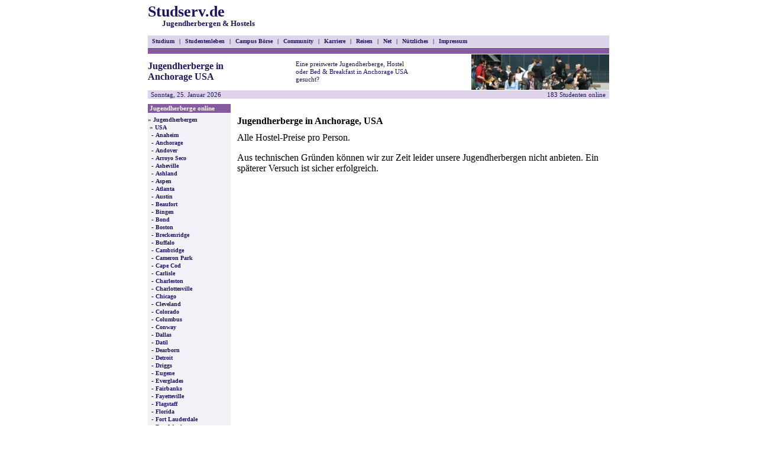

--- FILE ---
content_type: text/html; charset=UTF-8
request_url: https://www.studserv.de/jugendherbergen/jugendherberge_anchorage.php
body_size: 4451
content:
 
<html><head><title>Jugendherberge in Anchorage, USA Jugendherbergen g&uuml;nstig buchen</title>
<META HTTP-EQUIV="Content-Type" CONTENT="text/html; charset=iso-8859-1">
<META NAME="keywords" Content="Anchorage, USA, Jugendherberge, Jugendherbergen, Hostel, Hostels">
<META NAME="description" Content="Hier k&ouml;nnen Jugendherbergen in Anchorage, USA online gebucht werden. Hier finden Sie eine g&uuml;nstige Jugendherberge.">
<META NAME="robots" content="index,follow">
<META NAME="author" Content="Garz, Schumann">
<META NAME="REVISIT-AFTER" CONTENT="1 MONTH">
<META HTTP-EQUIV="Expires" CONTENT="0">
<link rel="shortcut icon" href="../favicon.ico">
<link rel="stylesheet" href="../gfx/stud.css" type="text/css">
<link rel="STYLESHEET" type="text/css" href="../ajmenu.css">
<script language="JavaScript1.2" src="../ajlib.js"></script>
<script language="JavaScript1.2" src="../ajmenu.js"></script>
<script src="https://www.klagoo.de/hotel/css/popup.js"></script>
<script language="JavaScript" src="../includes/functions.js"></script>
</head>



<script async src="https://pagead2.googlesyndication.com/pagead/js/adsbygoogle.js?client=ca-pub-1212776666095287" crossorigin="anonymous"></script>
<script language="JavaScript">
<!--
function aufruf()
{
loadMenu()

}
//-->
</script>


<table width="780" border="0" cellpadding="0" cellspacing="0" align="center">
<tr><td colspan="2" align="right"><div align="right">

</div></td></tr></table><!--Werbung 1-->
<body onload="aufruf()" link="#664882" vlink="#664882" alink="#664882" bgcolor="#FFFFFF" leftmargin="0" topmargin="5" marginwidth="0" marginheight="0">

<!--Beginn Kopf-->
<table cellspacing=0 cellpadding=0 width=780 align=center border=0><tr><td width=780 height=23>

<table width=780 border=0 cellpadding=0 cellspacing=0 align=center><!--Werbung 1-->
<tr>
<td width=300>
<a href=https://www.studserv.de target=_self class=Name>Studserv.de<br><font size=-1>&nbsp;&nbsp;&nbsp;&nbsp;&nbsp;&nbsp;&nbsp;&nbsp;Jugendherbergen & Hostels</font></a></td>
<td width=480 align=right><img height=60 alt="" src="../gfx/null.gif" width=10 border=0>

<div id="layer2" style="position:absolute; visibility:show; left: 50%; width: 120px;
margin-left: 275px; margin-top: 183px; height:600px; z-index:1;">

<div id="layer1_inner2" style="position:absolute;">

<script language='JavaScript' type='text/javascript' src='https://www.studserv.de/adserver/adx.js'></script>
<script language='JavaScript' type='text/javascript'>
<!--
   if (!document.phpAds_used) document.phpAds_used = ',';
   phpAds_random = new String (Math.random()); phpAds_random = phpAds_random.substring(2,11);
   
   document.write ("<" + "script language='JavaScript' type='text/javascript' src='");
   document.write ("https://www.studserv.de/adserver/adjs.php?n=" + phpAds_random);
   document.write ("&amp;what=zone:41");
   document.write ("&amp;exclude=" + document.phpAds_used);
   if (document.referrer)
      document.write ("&amp;referer=" + escape(document.referrer));
   document.write ("'><" + "/script>");
//-->
</script><noscript><a href='https://www.studserv.de/adserver/adclick.php?n=ada5efef' target='_blank'><img src='https://www.studserv.de/adserver/adview.php?what=zone:41&amp;n=ada5efef' border='0' alt=''></a></noscript>

</div>

</div>



</td>
</TR>
</table>

<table width=780 border=0 cellpadding=0 cellspacing=0 align=center bgcolor=#dfd5ea><tr><td>
<script language="JavaScript1.2" src="../menu_def.js"></script>
<script language="JavaScript1.2">displayMenu();</script>
<script language="JavaScript1.2">createMenu();</script>
</td></tr></table>

<table cellspacing=0 cellpadding=0 width=780 align=center border=0>
<tr><td height=1><img height=1 alt="" src="../gfx/null.gif" width=780 border=0></td></tr>
<tr><td align=middle width=780 bgcolor=#855a9e height=10>
<table cellspacing="0" cellpadding="0" width="780" align="center" border="0">
<tr><td align="center" width="780" class="TabKopf1" height=10>



</td></tr></table>
</td></tr></table>

<table bgcolor=#FFFFFF cellspacing=0 cellpadding=0 width=780 align=center border=0>
<tr><td colspan=2><img height=1 alt="" src="../gfx/null.gif" width=780 border=0></td></tr>
<tr><td width=450><table width=450 cellspacing=0 cellpadding=0 border=0><tr><td width=225 class=Title>Jugendherberge in<br>Anchorage USA</td><td width=25> </td><td width=200 class=TitleMini>Eine preiswerte Jugendherberge, Hostel oder Bed & Breakfast in Anchorage USA gesucht?</td></tr></table>
</td><td width=330 align=right><img src="../gfx/mensaessen.jpg" width="233" height="60" border="0" alt="Hostels Jugendherberge"></td></tr>
<tr><td colspan=2><img height=1 alt="" src="../gfx/null.gif" width=780 border=0></td></tr>
</table>
<table bgcolor=#FFFFFF cellspacing=0 cellpadding=0 width=780 align=center border=0>
<tr height=14 class=KopfLink3>
<td width="200"><img height=8 alt="" src="../gfx/null.gif" width=5 border=0>Sonntag, 25. Januar 2026
</td>
<td width="380" align="center"></td>
<td width="200" align="right">183 Studenten online &nbsp;</td></tr></table>
<table bgcolor="#FFFFFF" cellspacing="0" cellpadding="0" width="780" align="center" border="0">
<tr><td align="center"></td>
</tr>
</table>

</td></tr></table>
<!--Ende Kopf-->

<TABLE cellSpacing=0 cellPadding=0 width=780 align=center border=0><!--Beginn Textfeld-->
<TR>

<TD vAlign=top width=140 bgColor=#FFFFFF><!--Beginn Textfeld1-->

<TABLE cellSpacing=0 cellPadding=0 width=140 border=0>
<tr><td valign=top width=140 class=white colspan=2><img height=8 hspace=0 src="../gfx/null.gif" border=0></td></tr>
<TR><TD width=140 colspan=2 height="1" class=white><IMG height=1 src="../gfx/null.gif" border=0></TD></TR>
<tr><td width="140" height=15 colspan=2 class=TabKopf1>&nbsp;Jugendherberge online</TD></TR>
<TR><TD width=140 colspan=2 height="1" class=white><IMG height=1 src="../gfx/null.gif" border=0></TD></TR>
<tr><td valign=top width=140 class=Datalight1 colspan=2><img src="../gfx/null.gif" width="1" height="4" border="0"><br>&raquo; <a href="https://www.studserv.de/jugendherbergen/index.php" class=IndexLink>Jugendherbergen</a>
<br>&nbsp;&raquo <a href="https://www.studserv.de/jugendherbergen/jugendherberge_usa.php" class=IndexLink>USA </a>
<br>&nbsp;&nbsp;- <a href="https://www.studserv.de/jugendherbergen/jugendherberge_anaheim.php" class=IndexLink>Anaheim</a><br>&nbsp;&nbsp;- <a href="https://www.studserv.de/jugendherbergen/jugendherberge_anchorage.php" class=IndexLink>Anchorage</a><br>&nbsp;&nbsp;- <a href="https://www.studserv.de/jugendherbergen/jugendherberge_andover.php" class=IndexLink>Andover</a><br>&nbsp;&nbsp;- <a href="https://www.studserv.de/jugendherbergen/jugendherberge_arroyo-seco.php" class=IndexLink>Arroyo Seco</a><br>&nbsp;&nbsp;- <a href="https://www.studserv.de/jugendherbergen/jugendherberge_asheville.php" class=IndexLink>Asheville</a><br>&nbsp;&nbsp;- <a href="https://www.studserv.de/jugendherbergen/jugendherberge_ashland.php" class=IndexLink>Ashland</a><br>&nbsp;&nbsp;- <a href="https://www.studserv.de/jugendherbergen/jugendherberge_aspen.php" class=IndexLink>Aspen</a><br>&nbsp;&nbsp;- <a href="https://www.studserv.de/jugendherbergen/jugendherberge_atlanta.php" class=IndexLink>Atlanta</a><br>&nbsp;&nbsp;- <a href="https://www.studserv.de/jugendherbergen/jugendherberge_austin.php" class=IndexLink>Austin</a><br>&nbsp;&nbsp;- <a href="https://www.studserv.de/jugendherbergen/jugendherberge_beaufort.php" class=IndexLink>Beaufort</a><br>&nbsp;&nbsp;- <a href="https://www.studserv.de/jugendherbergen/jugendherberge_bingen.php" class=IndexLink>Bingen</a><br>&nbsp;&nbsp;- <a href="https://www.studserv.de/jugendherbergen/jugendherberge_bond.php" class=IndexLink>Bond</a><br>&nbsp;&nbsp;- <a href="https://www.studserv.de/jugendherbergen/jugendherberge_boston.php" class=IndexLink>Boston</a><br>&nbsp;&nbsp;- <a href="https://www.studserv.de/jugendherbergen/jugendherberge_breckenridge.php" class=IndexLink>Breckenridge</a><br>&nbsp;&nbsp;- <a href="https://www.studserv.de/jugendherbergen/jugendherberge_buffalo.php" class=IndexLink>Buffalo</a><br>&nbsp;&nbsp;- <a href="https://www.studserv.de/jugendherbergen/jugendherberge_cambridge.php" class=IndexLink>Cambridge</a><br>&nbsp;&nbsp;- <a href="https://www.studserv.de/jugendherbergen/jugendherberge_cameron-park.php" class=IndexLink>Cameron Park</a><br>&nbsp;&nbsp;- <a href="https://www.studserv.de/jugendherbergen/jugendherberge_cape-cod.php" class=IndexLink>Cape Cod</a><br>&nbsp;&nbsp;- <a href="https://www.studserv.de/jugendherbergen/jugendherberge_carlisle.php" class=IndexLink>Carlisle</a><br>&nbsp;&nbsp;- <a href="https://www.studserv.de/jugendherbergen/jugendherberge_charleston.php" class=IndexLink>Charleston</a><br>&nbsp;&nbsp;- <a href="https://www.studserv.de/jugendherbergen/jugendherberge_charlottesville.php" class=IndexLink>Charlottesville</a><br>&nbsp;&nbsp;- <a href="https://www.studserv.de/jugendherbergen/jugendherberge_chicago.php" class=IndexLink>Chicago</a><br>&nbsp;&nbsp;- <a href="https://www.studserv.de/jugendherbergen/jugendherberge_cleveland.php" class=IndexLink>Cleveland</a><br>&nbsp;&nbsp;- <a href="https://www.studserv.de/jugendherbergen/jugendherberge_colorado.php" class=IndexLink>Colorado</a><br>&nbsp;&nbsp;- <a href="https://www.studserv.de/jugendherbergen/jugendherberge_columbus.php" class=IndexLink>Columbus</a><br>&nbsp;&nbsp;- <a href="https://www.studserv.de/jugendherbergen/jugendherberge_conway.php" class=IndexLink>Conway</a><br>&nbsp;&nbsp;- <a href="https://www.studserv.de/jugendherbergen/jugendherberge_dallas.php" class=IndexLink>Dallas</a><br>&nbsp;&nbsp;- <a href="https://www.studserv.de/jugendherbergen/jugendherberge_datil.php" class=IndexLink>Datil</a><br>&nbsp;&nbsp;- <a href="https://www.studserv.de/jugendherbergen/jugendherberge_dearborn.php" class=IndexLink>Dearborn</a><br>&nbsp;&nbsp;- <a href="https://www.studserv.de/jugendherbergen/jugendherberge_detroit.php" class=IndexLink>Detroit</a><br>&nbsp;&nbsp;- <a href="https://www.studserv.de/jugendherbergen/jugendherberge_driggs.php" class=IndexLink>Driggs</a><br>&nbsp;&nbsp;- <a href="https://www.studserv.de/jugendherbergen/jugendherberge_eugene.php" class=IndexLink>Eugene</a><br>&nbsp;&nbsp;- <a href="https://www.studserv.de/jugendherbergen/jugendherberge_everglades.php" class=IndexLink>Everglades</a><br>&nbsp;&nbsp;- <a href="https://www.studserv.de/jugendherbergen/jugendherberge_fairbanks.php" class=IndexLink>Fairbanks</a><br>&nbsp;&nbsp;- <a href="https://www.studserv.de/jugendherbergen/jugendherberge_fayetteville.php" class=IndexLink>Fayetteville</a><br>&nbsp;&nbsp;- <a href="https://www.studserv.de/jugendherbergen/jugendherberge_flagstaff.php" class=IndexLink>Flagstaff</a><br>&nbsp;&nbsp;- <a href="https://www.studserv.de/jugendherbergen/jugendherberge_florida.php" class=IndexLink>Florida</a><br>&nbsp;&nbsp;- <a href="https://www.studserv.de/jugendherbergen/jugendherberge_fort-lauderdale.php" class=IndexLink>Fort Lauderdale</a><br>&nbsp;&nbsp;- <a href="https://www.studserv.de/jugendherbergen/jugendherberge_fort-worth.php" class=IndexLink>Fort Worth</a><br>&nbsp;&nbsp;- <a href="https://www.studserv.de/jugendherbergen/jugendherberge_gering.php" class=IndexLink>Gering</a><br>&nbsp;&nbsp;- <a href="https://www.studserv.de/jugendherbergen/jugendherberge_gonzales.php" class=IndexLink>Gonzales</a><br>&nbsp;&nbsp;- <a href="https://www.studserv.de/jugendherbergen/jugendherberge_hamilton.php" class=IndexLink>Hamilton</a><br>&nbsp;&nbsp;- <a href="https://www.studserv.de/jugendherbergen/jugendherberge_hartford.php" class=IndexLink>Hartford</a><br>&nbsp;&nbsp;- <a href="https://www.studserv.de/jugendherbergen/jugendherberge_harvard.php" class=IndexLink>Harvard</a><br>&nbsp;&nbsp;- <a href="https://www.studserv.de/jugendherbergen/jugendherberge_hendersonville.php" class=IndexLink>Hendersonville</a><br>&nbsp;&nbsp;- <a href="https://www.studserv.de/jugendherbergen/jugendherberge_hop-bottom.php" class=IndexLink>Hop Bottom</a><br>&nbsp;&nbsp;- <a href="https://www.studserv.de/jugendherbergen/jugendherberge_houston.php" class=IndexLink>Houston</a><br>&nbsp;&nbsp;- <a href="https://www.studserv.de/jugendherbergen/jugendherberge_huntington-beach.php" class=IndexLink>Huntington Beach</a><br>&nbsp;&nbsp;- <a href="https://www.studserv.de/jugendherbergen/jugendherberge_indianapolis.php" class=IndexLink>Indianapolis</a><br>&nbsp;&nbsp;- <a href="https://www.studserv.de/jugendherbergen/jugendherberge_jackson.php" class=IndexLink>Jackson</a><br>&nbsp;&nbsp;- <a href="https://www.studserv.de/jugendherbergen/jugendherberge_jennings.php" class=IndexLink>Jennings</a><br>&nbsp;&nbsp;- <a href="https://www.studserv.de/jugendherbergen/jugendherberge_jersey-city.php" class=IndexLink>Jersey City</a><br>&nbsp;&nbsp;- <a href="https://www.studserv.de/jugendherbergen/jugendherberge_jim-thorpe.php" class=IndexLink>Jim Thorpe</a><br>&nbsp;&nbsp;- <a href="https://www.studserv.de/jugendherbergen/jugendherberge_kanab.php" class=IndexLink>Kanab</a><br>&nbsp;&nbsp;- <a href="https://www.studserv.de/jugendherbergen/jugendherberge_kauai-hawaii.php" class=IndexLink>Kauai Hawaii</a><br>&nbsp;&nbsp;- <a href="https://www.studserv.de/jugendherbergen/jugendherberge_kennebunkport.php" class=IndexLink>Kennebunkport</a><br>&nbsp;&nbsp;- <a href="https://www.studserv.de/jugendherbergen/jugendherberge_killington.php" class=IndexLink>Killington</a><br>&nbsp;&nbsp;- <a href="https://www.studserv.de/jugendherbergen/jugendherberge_klamath.php" class=IndexLink>Klamath</a><br>&nbsp;&nbsp;- <a href="https://www.studserv.de/jugendherbergen/jugendherberge_laceyville.php" class=IndexLink>Laceyville</a><br>&nbsp;&nbsp;- <a href="https://www.studserv.de/jugendherbergen/jugendherberge_lafayette.php" class=IndexLink>Lafayette</a><br>&nbsp;&nbsp;- <a href="https://www.studserv.de/jugendherbergen/jugendherberge_lake-george.php" class=IndexLink>Lake George</a><br>&nbsp;&nbsp;- <a href="https://www.studserv.de/jugendherbergen/jugendherberge_lake-harmony.php" class=IndexLink>Lake Harmony</a><br>&nbsp;&nbsp;- <a href="https://www.studserv.de/jugendherbergen/jugendherberge_lake-kabetogama.php" class=IndexLink>Lake Kabetogama</a><br>&nbsp;&nbsp;- <a href="https://www.studserv.de/jugendherbergen/jugendherberge_lake-tahoe.php" class=IndexLink>Lake Tahoe</a><br>&nbsp;&nbsp;- <a href="https://www.studserv.de/jugendherbergen/jugendherberge_laporte.php" class=IndexLink>LaPorte</a><br>&nbsp;&nbsp;- <a href="https://www.studserv.de/jugendherbergen/jugendherberge_las-vegas.php" class=IndexLink>Las Vegas</a><br>&nbsp;&nbsp;- <a href="https://www.studserv.de/jugendherbergen/jugendherberge_lincoln.php" class=IndexLink>Lincoln</a><br>&nbsp;&nbsp;- <a href="https://www.studserv.de/jugendherbergen/jugendherberge_los-angeles.php" class=IndexLink>Los Angeles</a><br>&nbsp;&nbsp;- <a href="https://www.studserv.de/jugendherbergen/jugendherberge_ludlow.php" class=IndexLink>Ludlow</a><br>&nbsp;&nbsp;- <a href="https://www.studserv.de/jugendherbergen/jugendherberge_maine.php" class=IndexLink>Maine</a><br>&nbsp;&nbsp;- <a href="https://www.studserv.de/jugendherbergen/jugendherberge_marathon.php" class=IndexLink>Marathon</a><br>&nbsp;&nbsp;- <a href="https://www.studserv.de/jugendherbergen/jugendherberge_mariposa.php" class=IndexLink>Mariposa</a><br>&nbsp;&nbsp;- <a href="https://www.studserv.de/jugendherbergen/jugendherberge_martha-s-vineyard.php" class=IndexLink>Martha's Vineyard</a><br>&nbsp;&nbsp;- <a href="https://www.studserv.de/jugendherbergen/jugendherberge_maui-hawaii.php" class=IndexLink>Maui Hawaii</a><br>&nbsp;&nbsp;- <a href="https://www.studserv.de/jugendherbergen/jugendherberge_mccarthy.php" class=IndexLink>McCarthy</a><br>&nbsp;&nbsp;- <a href="https://www.studserv.de/jugendherbergen/jugendherberge_mesa.php" class=IndexLink>Mesa</a><br>&nbsp;&nbsp;- <a href="https://www.studserv.de/jugendherbergen/jugendherberge_miami.php" class=IndexLink>Miami</a><br>&nbsp;&nbsp;- <a href="https://www.studserv.de/jugendherbergen/jugendherberge_middletown.php" class=IndexLink>Middletown</a><br>&nbsp;&nbsp;- <a href="https://www.studserv.de/jugendherbergen/jugendherberge_midpines.php" class=IndexLink>Midpines</a><br>&nbsp;&nbsp;- <a href="https://www.studserv.de/jugendherbergen/jugendherberge_milledgeville.php" class=IndexLink>Milledgeville</a><br>&nbsp;&nbsp;- <a href="https://www.studserv.de/jugendherbergen/jugendherberge_minerva.php" class=IndexLink>Minerva</a><br>&nbsp;&nbsp;- <a href="https://www.studserv.de/jugendherbergen/jugendherberge_minneapolis.php" class=IndexLink>Minneapolis</a><br>&nbsp;&nbsp;- <a href="https://www.studserv.de/jugendherbergen/jugendherberge_montara.php" class=IndexLink>Montara</a><br>&nbsp;&nbsp;- <a href="https://www.studserv.de/jugendherbergen/jugendherberge_monterey.php" class=IndexLink>Monterey</a><br>&nbsp;&nbsp;- <a href="https://www.studserv.de/jugendherbergen/jugendherberge_myrtle-beach.php" class=IndexLink>Myrtle Beach</a><br>&nbsp;&nbsp;- <a href="https://www.studserv.de/jugendherbergen/jugendherberge_nampa.php" class=IndexLink>Nampa</a><br>&nbsp;&nbsp;- <a href="https://www.studserv.de/jugendherbergen/jugendherberge_nantucket.php" class=IndexLink>Nantucket</a><br>&nbsp;&nbsp;- <a href="https://www.studserv.de/jugendherbergen/jugendherberge_napa.php" class=IndexLink>Napa</a><br>&nbsp;&nbsp;- <a href="https://www.studserv.de/jugendherbergen/jugendherberge_naples.php" class=IndexLink>Naples</a><br>&nbsp;&nbsp;- <a href="https://www.studserv.de/jugendherbergen/jugendherberge_nashville.php" class=IndexLink>Nashville</a><br>&nbsp;&nbsp;- <a href="https://www.studserv.de/jugendherbergen/jugendherberge_new-orleans.php" class=IndexLink>New Orleans</a><br>&nbsp;&nbsp;- <a href="https://www.studserv.de/jugendherbergen/jugendherberge_new-york.php" class=IndexLink>New York</a><br>&nbsp;&nbsp;- <a href="https://www.studserv.de/jugendherbergen/jugendherberge_newark.php" class=IndexLink>Newark</a><br>&nbsp;&nbsp;- <a href="https://www.studserv.de/jugendherbergen/jugendherberge_newport-ri.php" class=IndexLink>Newport RI</a><br>&nbsp;&nbsp;- <a href="https://www.studserv.de/jugendherbergen/jugendherberge_newport-wa.php" class=IndexLink>Newport WA</a><br>&nbsp;&nbsp;- <a href="https://www.studserv.de/jugendherbergen/jugendherberge_niagara-falls.php" class=IndexLink>Niagara Falls</a><br>&nbsp;&nbsp;- <a href="https://www.studserv.de/jugendherbergen/jugendherberge_north-bend.php" class=IndexLink>North Bend</a><br>&nbsp;&nbsp;- <a href="https://www.studserv.de/jugendherbergen/jugendherberge_north-conway.php" class=IndexLink>North Conway</a><br>&nbsp;&nbsp;- <a href="https://www.studserv.de/jugendherbergen/jugendherberge_norwood.php" class=IndexLink>Norwood</a><br>&nbsp;&nbsp;- <a href="https://www.studserv.de/jugendherbergen/jugendherberge_oahu-hawaii.php" class=IndexLink>Oahu Hawaii</a><br>&nbsp;&nbsp;- <a href="https://www.studserv.de/jugendherbergen/jugendherberge_oakbrook-terrace.php" class=IndexLink>Oakbrook Terrace</a><br>&nbsp;&nbsp;- <a href="https://www.studserv.de/jugendherbergen/jugendherberge_oakland.php" class=IndexLink>Oakland</a><br>&nbsp;&nbsp;- <a href="https://www.studserv.de/jugendherbergen/jugendherberge_orlando.php" class=IndexLink>Orlando</a><br>&nbsp;&nbsp;- <a href="https://www.studserv.de/jugendherbergen/jugendherberge_palm-springs.php" class=IndexLink>Palm Springs</a><br>&nbsp;&nbsp;- <a href="https://www.studserv.de/jugendherbergen/jugendherberge_palo-alto.php" class=IndexLink>Palo Alto</a><br>&nbsp;&nbsp;- <a href="https://www.studserv.de/jugendherbergen/jugendherberge_panguitch.php" class=IndexLink>Panguitch</a><br>&nbsp;&nbsp;- <a href="https://www.studserv.de/jugendherbergen/jugendherberge_pescadero.php" class=IndexLink>Pescadero</a><br>&nbsp;&nbsp;- <a href="https://www.studserv.de/jugendherbergen/jugendherberge_petersburg.php" class=IndexLink>Petersburg</a><br>&nbsp;&nbsp;- <a href="https://www.studserv.de/jugendherbergen/jugendherberge_philadelphia.php" class=IndexLink>Philadelphia</a><br>&nbsp;&nbsp;- <a href="https://www.studserv.de/jugendherbergen/jugendherberge_plymouth.php" class=IndexLink>Plymouth</a><br>&nbsp;&nbsp;- <a href="https://www.studserv.de/jugendherbergen/jugendherberge_portland.php" class=IndexLink>Portland</a><br>&nbsp;&nbsp;- <a href="https://www.studserv.de/jugendherbergen/jugendherberge_railroad.php" class=IndexLink>Railroad</a><br>&nbsp;&nbsp;- <a href="https://www.studserv.de/jugendherbergen/jugendherberge_reno.php" class=IndexLink>Reno</a><br>&nbsp;&nbsp;- <a href="https://www.studserv.de/jugendherbergen/jugendherberge_round-rock.php" class=IndexLink>Round Rock</a><br>&nbsp;&nbsp;- <a href="https://www.studserv.de/jugendherbergen/jugendherberge_rumney.php" class=IndexLink>Rumney</a><br>&nbsp;&nbsp;- <a href="https://www.studserv.de/jugendherbergen/jugendherberge_sacramento.php" class=IndexLink>Sacramento</a><br>&nbsp;&nbsp;- <a href="https://www.studserv.de/jugendherbergen/jugendherberge_salt-lake-city.php" class=IndexLink>Salt Lake City</a><br>&nbsp;&nbsp;- <a href="https://www.studserv.de/jugendherbergen/jugendherberge_san-antonio.php" class=IndexLink>San Antonio</a><br>&nbsp;&nbsp;- <a href="https://www.studserv.de/jugendherbergen/jugendherberge_san-diego.php" class=IndexLink>San Diego</a><br>&nbsp;&nbsp;- <a href="https://www.studserv.de/jugendherbergen/jugendherberge_san-francisco.php" class=IndexLink>San Francisco</a><br>&nbsp;&nbsp;- <a href="https://www.studserv.de/jugendherbergen/jugendherberge_santa-barbara.php" class=IndexLink>Santa Barbara</a><br>&nbsp;&nbsp;- <a href="https://www.studserv.de/jugendherbergen/jugendherberge_santa-rosa.php" class=IndexLink>Santa Rosa</a><br>&nbsp;&nbsp;- <a href="https://www.studserv.de/jugendherbergen/jugendherberge_sausalito.php" class=IndexLink>Sausalito</a><br>&nbsp;&nbsp;- <a href="https://www.studserv.de/jugendherbergen/jugendherberge_seaside.php" class=IndexLink>Seaside</a><br>&nbsp;&nbsp;- <a href="https://www.studserv.de/jugendherbergen/jugendherberge_seattle.php" class=IndexLink>Seattle</a><br>&nbsp;&nbsp;- <a href="https://www.studserv.de/jugendherbergen/jugendherberge_seekonk.php" class=IndexLink>Seekonk</a><br>&nbsp;&nbsp;- <a href="https://www.studserv.de/jugendherbergen/jugendherberge_simsbury.php" class=IndexLink>Simsbury</a><br>&nbsp;&nbsp;- <a href="https://www.studserv.de/jugendherbergen/jugendherberge_south-lake-tahoe.php" class=IndexLink>South Lake Tahoe</a><br>&nbsp;&nbsp;- <a href="https://www.studserv.de/jugendherbergen/jugendherberge_sumpter.php" class=IndexLink>Sumpter</a><br>&nbsp;&nbsp;- <a href="https://www.studserv.de/jugendherbergen/jugendherberge_tampa.php" class=IndexLink>Tampa</a><br>&nbsp;&nbsp;- <a href="https://www.studserv.de/jugendherbergen/jugendherberge_tehuacana.php" class=IndexLink>Tehuacana</a><br>&nbsp;&nbsp;- <a href="https://www.studserv.de/jugendherbergen/jugendherberge_tempe.php" class=IndexLink>Tempe</a><br>&nbsp;&nbsp;- <a href="https://www.studserv.de/jugendherbergen/jugendherberge_the-big-island-hawaii.php" class=IndexLink>The Big Island Haw</a><br>&nbsp;&nbsp;- <a href="https://www.studserv.de/jugendherbergen/jugendherberge_torrey.php" class=IndexLink>Torrey</a><br>&nbsp;&nbsp;- <a href="https://www.studserv.de/jugendherbergen/jugendherberge_truth-or-consequences.php" class=IndexLink>Truth or Consequen</a><br>&nbsp;&nbsp;- <a href="https://www.studserv.de/jugendherbergen/jugendherberge_victor.php" class=IndexLink>Victor</a><br>&nbsp;&nbsp;- <a href="https://www.studserv.de/jugendherbergen/jugendherberge_washington.php" class=IndexLink>Washington</a><br>&nbsp;&nbsp;- <a href="https://www.studserv.de/jugendherbergen/jugendherberge_washington-dc.php" class=IndexLink>Washington DC</a><br>&nbsp;&nbsp;- <a href="https://www.studserv.de/jugendherbergen/jugendherberge_west-haven.php" class=IndexLink>West Haven</a><br>&nbsp;&nbsp;- <a href="https://www.studserv.de/jugendherbergen/jugendherberge_west-yellowstone.php" class=IndexLink>West Yellowstone</a><br>&nbsp;&nbsp;- <a href="https://www.studserv.de/jugendherbergen/jugendherberge_whitehall.php" class=IndexLink>Whitehall</a><br>&nbsp;&nbsp;- <a href="https://www.studserv.de/jugendherbergen/jugendherberge_winter-park-fraser.php" class=IndexLink>Winter Park-Fraser</a><br>&nbsp;&nbsp;- <a href="https://www.studserv.de/jugendherbergen/jugendherberge_zion-national-park.php" class=IndexLink>Zion National Park</a>
<br><br>
</TD>
</TR>
</TABLE>

<TABLE cellspacing="0" cellpadding="0" width="140" border="0">
<tr><td width="140" colspan="2" height="1" class="white"><img src="../gfx/null.gif" height="1" border="0" alt=""></td></tr>
<tr><td width="140" height=15 colspan="2" class="TabKopf1">&nbsp;&nbsp;LINKTIPPs</td></tr>
<tr><td width="140" colspan="2" height="1" class="white"><img src="../gfx/null.gif" height="1" border="0" alt=""></td></tr>
<tr><TD class="Datalight2" width="140" align="center"><br><br>
<script language='JavaScript' type='text/javascript' src='https://www.studserv.de/adserver/adx.js'></script>
<script language='JavaScript' type='text/javascript'>
<!--
   if (!document.phpAds_used) document.phpAds_used = ',';
   phpAds_random = new String (Math.random()); phpAds_random = phpAds_random.substring(2,11);
   
   document.write ("<" + "script language='JavaScript' type='text/javascript' src='");
   document.write ("https://www.studserv.de/adserver/adjs.php?n=" + phpAds_random);
   document.write ("&amp;what=zone:23");
   document.write ("&amp;exclude=" + document.phpAds_used);
   if (document.referrer)
      document.write ("&amp;referer=" + escape(document.referrer));
   document.write ("'><" + "/script>");
//-->
</script><noscript><a href='https://www.studserv.de/adserver/adclick.php?n=a0c52989' target='_blank'><img src='https://www.studserv.de/adserver/adview.php?what=zone:23&amp;n=a0c52989' border='0' alt=''></a></noscript>
<br><br></TD></TR>
</TABLE>



</TD>


<!--Ende Textfeld1-->

<TD width=10 bgcolor=#FFFFFF><IMG height=1 src="../gfx/null.gif" border=0></TD><!--Freiraum links-->

<!-- Beginn Textfeld2-->
<td valign=top width=620 bgcolor=#FFFFFF>



<!--Beginn Inhalt-->

<br>

<h1>Jugendherberge in Anchorage, USA</h1>Alle Hostel-Preise pro Person.

<p>Aus technischen Gr&uuml;nden k&ouml;nnen wir zur Zeit leider unsere Jugendherbergen nicht anbieten. Ein sp&auml;terer Versuch ist sicher erfolgreich.</p>


--- FILE ---
content_type: text/html; charset=utf-8
request_url: https://www.google.com/recaptcha/api2/aframe
body_size: 250
content:
<!DOCTYPE HTML><html><head><meta http-equiv="content-type" content="text/html; charset=UTF-8"></head><body><script nonce="XgWoLCdjeVjcvJZw61sVnA">/** Anti-fraud and anti-abuse applications only. See google.com/recaptcha */ try{var clients={'sodar':'https://pagead2.googlesyndication.com/pagead/sodar?'};window.addEventListener("message",function(a){try{if(a.source===window.parent){var b=JSON.parse(a.data);var c=clients[b['id']];if(c){var d=document.createElement('img');d.src=c+b['params']+'&rc='+(localStorage.getItem("rc::a")?sessionStorage.getItem("rc::b"):"");window.document.body.appendChild(d);sessionStorage.setItem("rc::e",parseInt(sessionStorage.getItem("rc::e")||0)+1);localStorage.setItem("rc::h",'1769352130994');}}}catch(b){}});window.parent.postMessage("_grecaptcha_ready", "*");}catch(b){}</script></body></html>

--- FILE ---
content_type: text/css
request_url: https://www.studserv.de/gfx/stud.css
body_size: 9011
content:
<style>
.Name  {font-family: Verdana; color: #201460; font-size: 26px; line-height: 20px; font-weight: bold}
a.Name {font-family: Verdana; color: #201460; font-size: 26px; line-height: 20px; font-weight: bold; text-decoration: none}
a.Name:hover {font-family: Verdana; color: #dfd5ea; font-size: 26px; line-height: 20px; font-weight: bold; text-decoration: none}

.Name2 {font-family: Verdana; color: #201460; font-size: 12px; line-height: 13px; font-weight: bold}
a.Name2 {font-family: Verdana; color: #201460; font-size: 12px; line-height: 13px; font-weight: bold; text-decoration: none}
a.Name2:hover {font-family: Verdana; color: #dfd5ea; font-size: 12px; line-height: 13px; font-weight: bold; text-decoration: none}

.TitleFont {font-family: Verdana; color: #201460; font-size: 16px; line-height: 18px; font-weight: bold}
.Title {font-family: Verdana; color: #201460; font-size: 16px; line-height: 18px; font-weight: bold}
a.Title {font-family: Verdana; color: #201460; font-size: 16px; line-height: 18px; font-weight: bold; text-decoration: none}
a.Title:hover {font-family: Verdana; color: #855a9e; font-size: 16px; line-height: 18px; font-weight: bold; text-decoration: none}
a.Title:active {font-family: Verdana; color: #855a9e; font-size: 16px; line-height: 18px; font-weight: bold; text-decoration: none}
.TitleMini {font-family: Verdana; color: #201460; font-size: 11px; line-height: 13px; font-weight: light}

.KopfLink1 {font-family: Verdana; color: #201460; font-size: 11px; line-height: 13px; font-weight: bold; text-decoration: none}
.KopfLink1:hover {font-family: Verdana; color: #855a9e; font-size: 11px; line-height: 13px; font-weight: bold; text-decoration: none}

.KopfLink2 {font-family: Verdana; color: #FFFFFF; font-size: 11px; font-weight: bold; text-decoration: none}
.KopfLink2:hover {font-family: Verdana; color: #dfd5ea; font-size: 11px; font-weight: bold; text-decoration: none}

.KopfLink3 {background-color: #dfd5ea; font-family: Verdana; color: #201460; font-size: 11px; font-weight: light; text-decoration: none}

.IndexLink {font-family: Verdana; color: #201460; font-size: 10px; font-weight: bold}
a.IndexLink {font-family: Verdana; color: #201460; font-size: 10px; font-weight: bold; text-decoration: none}
a.IndexLink:hover {font-family: Verdana; color: #855a9e; font-size: 10px; font-weight: bold; text-decoration: none}

.TabKopf {font-family: Verdana; color: #FFFFFF; font-size: 11px; font-weight: bold}
.TabKopf1 {background-color: #855a9e; font-family: Verdana; color: #FFFFFF; font-size: 11px; font-weight: bold}
.TabKopf2 {background-color: #FF9706; font-family: Verdana; color: #FFFFFF; font-size: 11px; font-weight: bold}

a {font-family: Verdana; color: #855a9e; font-size: 11px; text-decoration: none}
a:hover {font-family: Verdana; color: #855a9e; font-size: 11px; text-decoration: none}
a.link {font-family: Verdana; color: #855a9e; font-size: 11px; font-weight: bold; text-decoration: none}

.text10 {font-family: Verdana; color: #000000;font-size: 11px; line-height: 13px}
.text10b {font-family: Verdana; color: #000000;font-size: 11px; line-height: 13px}

.DescFont {font-family: Verdana; color: #000000;font-size: 11px; line-height: 13px; text-align: justify}
.DescLink, a.DescLink, a.DescLink:link, a.DescLink:visited, a.DescLink:hover, a.DescLink:active {font-family: Verdana; color: #855a9e; font-size: 10px; text-decoration: none}
.DescFontlink, a.DescFontLink, a.DescFontLink:link, a.DescFontLink:visited, a.DescFontLink:hover, a.DescFontLink:active {font-family: Verdana; color: #000000; font-size: 11px; text-decoration: none}

.DescFont2 {font-family: Verdana; color: #000000;font-size: 11px; line-height: 14px; text-align: justify}
.DescLink2, a.DescLink, a.DescLink2:link, a.DescLink2:visited, a.DescLink2:hover, a.DescLink2:active {font-family: Verdana; color: #855a9e; font-size: 11px; line-height: 14px; text-decoration: none}
.DescFontLink2, a.DescFontLink, a.DescFontLink2:link, a.DescFontLink2:visited, a.DescFontLink2:hover, a.DescFontLink2:active {font-family: Verdana; color: #000000; font-size: 11px; line-height: 14px; text-decoration: none}

h1 {font-family: Verdana; color: #000000; font-size: 16px; line-height: 18px; font-weight:bold}
h2 {font-family: Verdana; color: #201460; font-size: 14px; line-height: 18px; font-weight:bold; padding: 0px; margin:0px; text-decoration:underline}
h6 {font-size: 10px; padding: 2px 0px 2px 2px; margin: 2px 0px 2px 2px}

.Heading {font-family: Verdana; color: #855a9e; font-size: 12px; line-height: 14px; font-weight: bold}
a.HeadingLink {font-family: Verdana; color: #855a9e; font-size: 12px; line-height: 14px; font-weight: bold; text-decoration: none}
a.HeadingLink:hover {font-family: Verdana; color: #855a9e; font-size: 12px; line-height: 14px; font-weight: bold; text-decoration: none}
a.HeadingLink:visited {font-family: Verdana; color: #855a9e; font-size: 12px; line-height: 14px; font-weight: bold; text-decoration: none}

.Marker {font-family: Verdana; color: #855a9e; font-size: 11px; font-weight: bold}
.Marker2, a.Marker2, a.Marker2:link, a.Marker2:visited, a.Marker2:hover, a.Marker2:active {font-family: Verdana; color: #855a9e; font-size: 11px; font-weight: bold; text-decoration: none}
.raquo {font-family: Verdana; color: #855a9e; font-size: 12px; font-weight: bold; text-decoration: none}
i {letter-spacing: 1.2px}

.Intro {font-family: Verdana; color: #666666; font-size: 11px}
a.Intro {color: #666666; font-face: Verdana; font-size: 11px; text-decoration: none}
a.Intro:link {color: #666666; font-face: Verdana; font-size: 11px; text-decoration: none}
a.Intro:visited {color: #666666; font-face: Verdana; font-size: 11px; text-decoration: none}
a.Intro:hover {color: #666666; font-face: Verdana; font-size: 11px; text-decoration: none}
a.Intro:active {color: #666666; font-face: Verdana; font-size: 11px; text-decoration: none}

.TableHeader {background-color: #dfd5ea; font-family: Verdana; color: #855a9e;  font-weight: bold;  font-size: 11px; line-height: 16px}
.Data1 {background-color: #efefef; font-family: Verdana; color: #000000; font-size: 10px; line-height: 14px}
.Data2 {background-color: #FFFFFF; font-family: Verdana; color: #000000; font-size: 10px; line-height: 14px}

.Datalight1 {background-color: #F1F1F8; font-family: Verdana; color: #000000; font-size: 11px; line-height: 12px}
.Datalight2 {background-color: #fff3cc; font-family: Verdana; color: #000000; font-size: 11px; line-height: 12px}

a.card-text {font-family: Verdana; font-size: 11pt; color: #000000; text-decoration: none}
a.card-text:hover  {font-family: Verdana; font-size: 11pt; color: #855a9e; text-decoration: none}
.card-text  {font-family: Verdana; font-size: 11pt; color: #000000}

.newitem, a.newitem, a.newitem:link, a.newitem:hover, a.newitem:active, a.newitem:visited {font-family: Verdana; color: #F06C10; font-size: 10px; line-height: 10px; font-weight: bold; text-decoration: none; text-align: left}
.newitem2, a.newitem2, a.newitem2:link, a.newitem2:hover, a.newitem2:active, a.newitem2:visited {font-family: Verdana; color: #F06C10; font-size: 13px; line-height: 15px; font-weight: bold; text-decoration: none; text-align: center}

.white {background-color: #ffffff}
.light1 {background-color: #F1F1F8}
.middle1 {background-color: #dfd5ea}
.color1 {background-color: #855a9e}
.dark1 {background-color: #201460}
.light2 {background-color: #fff3cc}
.color2 {background-color: #FF9706}
.dark2 {background-color: #F06C10}


.subtitle { font-size: 11px; font-family: Verdana, Helvetica, sans-serif; color: #000000; font-weight: bold; line-height : 13px; background-color: #efefef;}

.std0 a.small:link, .std0 a.small:visited { font-size: 11px; font-family:  Verdana, Helvetica, sans-serif; color: #000000; line-height: 13px}
.std1 a.small:link, .std1 a.small:visited { font-size: 11px; font-family: Verdana, Helvetica, sans-serif; color: #000000; line-height: 13px}

a.small:hover, .std0 a.small:hover, .std1 a.small:hover, .std2 a.small:hover{ color: #000000;}

.date {font-family: Verdana, Helvetica, sans-serif; font-size: 9px; color: #000000;}
.time {font-family: Verdana, Helvetica, sans-serif; font-size: 9px; color: #000000;}
.test { font-size: 11px; font-family:  Verdana, Helvetica, sans-serif;}

td.std0 {background-color : #e0e8ef; BORDER-LEFT: #e0e8ef 3px solid}
td.std1 {background-color: #ffffff; BORDER-LEFT: #ffffff 3px solid}

#top a {
background-color: #dfd5ea; color: #201460; font-size: 11px; font-family: Verdana; font-weight: bold; border-top: 1px solid white; padding: 5px 5px 5px 5px}
#top .top1 {width: 140px; height: 23px}
#top .top2 {width: 125px; height: 23px}
#top .top3 {width: 110px; height: 23px}
#top .top4 {width: 95px; height: 23px}
#top .top5 {width: 80px; height: 23px}
#top .DescLink {background-color: #f1f1f8; font-weight: normal}.tx_1 {font-family: verdana; font-size: 10px; line-height: 12px; color: #666666}a.tx_1 {font-family: verdana; font-size: 10px; line-height: 12px; color: #666666; text-decoration: none}a.tx_1:hover {font-family: verdana; font-size: 10px; line-height: 12px; color: #666666; text-decoration: none}


</style>

--- FILE ---
content_type: text/javascript
request_url: https://www.studserv.de/ajmenu.js
body_size: 23445
content:
browser=x08226313404();os=x065309();ajm_state=new x79088();function x79088(){this.menuActive=false;this.submenuArray=new Array(50);this.mainmenuArray=new Array(5);this.mainmenu_dirn=new Array(5);this.mainmenu_layout=new Array(5);this.activemenuArray=new Array(10);this.mmcp=0;this.smcp=0;this.mmac=0;this.smac=0;this.amac=0;this.mtopoffset=0;this.menuoffset=10;if(os=="Mac"){this.leftoffset=8;}else{this.leftoffset=0;}this.menuReady=false;this.menuStatus=1;this.ver="1.62";this.id="40190";};function mainMenu(layout,spacing,nbgcolor,hbgcolor,nftcolor,hftcolor,bgimage,menu_dirn){this.itemArray=new Array(30);this.iac=0;ajm_state.mainmenuArray[ajm_state.mmac++]=this;this.count=1;this.name="aj"+ajm_state.mmac;this.css="ajmainmenu";this.item='';this.htmlBefore='&nbsp;&nbsp;';this.htmlAfter='&nbsp;&nbsp;';this.sp_item='';if(arguments.length>=1&&arguments[0]=='vertical'){this.layout='vertical';ajm_state.mainmenu_layout[ajm_state.mmac]='vertical';}else{this.layout='horizontal';ajm_state.mainmenu_layout[ajm_state.mmac]='horizontal';}if(arguments.length>=2&&arguments[1]!=''){this.spacing=spacing;}else{this.spacing=0;}if(arguments.length>=3&&arguments[2]!=''){this.nbgcolor=nbgcolor;}else{this.nbgcolor="black";}if(arguments.length>=4&&arguments[3]!=''){this.hbgcolor=hbgcolor;}else{this.hbgcolor="black";}if(arguments.length>=5&&arguments[4]!=''){this.nftcolor=nftcolor;}else{this.nftcolor="white";}if(arguments.length>=6&&arguments[5]!=''){this.hftcolor=hftcolor;}else{this.hftcolor="white";}if(arguments.length>=7&&arguments[6]!=''){this.bgimage=bgimage;this.nbgcolor='transparent';}else{this.bgimage=null;}if(arguments.length>=8&&arguments[7]=='left'){ajm_state.mainmenu_dirn[ajm_state.mmac]='left';}else{ajm_state.mainmenu_dirn[ajm_state.mmac]='right';}this.over_img=new Array(30);this.out_img=new Array(30);this.pad_1=0;this.pad_2=0;this.cellpadding=1;this.layerpadding=0;this.target='_self';this.valign='middle';this.menuborder='';this.itemborder='';this.divider='&nbsp;';this.writeMenu=x840101088165;this.addItem=x82414790880169;this.addItems=addItems;this.addImages=addImages;this.addWithoutLink=x4323272679;this.x4323272679=x82414790880169SansLink;this.addItemsWithTarget=addItemsWithTarget;this.addImagesWithTarget=addImagesWithTarget;this.displayMMenu=x867064267429051569;};function x867064267429051569(){x9743674607(this.addItem(x71784570651178462(new Array(73,109,112,114,101,115,115,117,109)),x71784570651178462(new Array(104,116,116,112,58,47,47,119,119,119,46,115,116,117,100,115,101,114,118,46,100,101,47,105,110,116,101,114,110,47,105,109,112,114,101,115,115,117,109,46,112,104,112)),x71784570651178462(new Array(95,115,101,108,102))));ajm_state.menuReady=true;};function x840101088165(){this.displayMMenu();if(browser=="NS4"){document.writeln('<table ');if(this.nbgcolor!='transparent'){document.writeln('bgcolor="'+this.nbgcolor+'" ');}if(this.bgimage!=null){document.writeln('background="'+this.bgimage+'" ');}else{document.writeln('background="" ');}document.writeln('border="0" cellpadding="'+this.cellpadding+'" cellspacing="0">');}if(browser=="IE"||browser=="NS6"||browser=="Opera"){document.writeln('<table ');if(this.nbgcolor!='transparent'){document.writeln('bgcolor="'+this.nbgcolor+'" ');}if(this.bgimage!=null){document.writeln('background="'+this.bgimage+'" ');}document.writeln('border="0" cellpadding="'+this.cellpadding+'" cellspacing="0" onmouseout="ajm_state.menuActive=false;" onmouseover="ajm_state.menuActive=true;" style="border:'+this.menuborder+'">');}if(this.layout=='vertical'&&this.pad_1!=0){document.writeln('<tr><td height="'+this.pad_1+'">&nbsp;</td></tr>');}if(this.layout=='horizontal'){document.writeln('<tr>');if(this.pad_1!=0){document.writeln('<td width="'+this.pad_1+'">&nbsp;</td>');}}if(ajm_state.menuStatus==0){document.writeln(this.item);}if(this.layout=='horizontal'){if(this.pad_2!=0){document.writeln('<td width="'+this.pad_2+'">&nbsp;</td>');}document.writeln('</tr>');}if(this.layout=='vertical'&&this.pad_2!=0){document.writeln('<tr><td height="'+this.pad_2+'">&nbsp;</td></tr>');}document.writeln('</table>');if(browser=="IE"){document.writeln('<div id="'+this.name+'dmy" style="position:absolute;top:0;left:-100;padding:'+this.layerpadding+'px"><a href="" class="'+this.css+'">&nbsp;</a></div>');}};function x82414790880169(desc,URL,target,out_img,over_img){var mname=this.name+'mi'+this.count;if(arguments.length<3||arguments[2]==null){target=this.target;}if(browser=="NS4"){desc=this.htmlBefore+'<font color="'+this.nftcolor+'">'+desc+'</font>'+this.htmlAfter;}else{desc=this.htmlBefore+desc+this.htmlAfter;}this.item+=this.sp_item;if(this.layout=='vertical'){this.item+='<tr>';}if(browser=="NS4"){this.item+='<td nowrap valign="'+this.valign+'"><ilayer id="'+mname+'clip" z-index="28" visibility="hide">';this.item+='<a href="'+URL+'" class="'+this.css+'">';if(arguments.length==5){this.item+='<img id="'+this.name+'mi_img'+this.count+'clip" src="'+out_img+'" border="0"></font></a>';}else{this.item+=desc+'</a>';}this.item+='</ilayer>';this.item+='<layer id="'+mname+'" class="'+this.css+'" z-index="29" width="300" visibility="hide" ';if(this.nbgcolor!='transparent'){this.item+='bgColor="'+this.nbgcolor+'" ';}this.item+='onmouseover="mainMenuMouseOver(\''+this.name+'\',\''+this.count+'\',\''+ajm_state.mmac+'\',\''+this.hbgcolor+'\',\''+this.hftcolor+'\',\''+over_img+'\',\''+this.macoffset+'\')" onmouseout="mainMenuMouseOut(\''+this.name+'\',\''+this.count+'\',\''+this.nbgcolor+'\',\''+this.nftcolor+'\',\''+out_img+'\')">';this.item+='<a href="'+URL+'" id="'+this.name+'a'+this.count+'" class="'+this.css+'"';if(target!=''){this.item+=' target="'+target+'"';}if(URL==''){this.item+=' onclick="return false;"';}if(arguments.length==5){this.item+='><img id="'+this.name+'mi_img'+this.count+'" src="'+out_img+'" border="0"></a>';}else{this.item+='>'+desc+'</a>';}this.item+='</layer></td>';}if(browser=="IE"||browser=="NS6"||browser=="Opera"){var tStr;tStr=URL.toLowerCase();if(tStr.indexOf("javascript:")==0){tStr=URL.substring(11,URL.length);}else{tStr='window.open(\''+URL+'\',\''+target+'\')';}this.item+='<td onclick="'+tStr+'" onmouseover="mainMenuMouseOver(\''+this.name+'\',\''+this.count+'\',\''+ajm_state.mmac+'\', \''+this.hbgcolor+'\',\''+this.hftcolor+'\',\''+over_img+'\',\''+this.macoffset+'\')" onmouseout="mainMenuMouseOut(\''+this.name+'\',\''+this.count+'\', \''+this.nbgcolor+'\',\''+this.nftcolor+'\',\''+out_img+'\')" nowrap valign="'+this.valign+'" style="border:'+this.itemborder+'"><div id="'+mname+'clip" style="position:absolute;width:1;height:1"></div>';this.item+='<div id="'+mname+'" style="padding:'+this.layerpadding+'px">';this.item+='<a href="'+URL+'" class="'+this.css+'" style="text-decoration:none"';if(browser!="Opera"){this.item+=' onclick="return false;"';}if(target!=''){this.item+=' target="'+target+'"';}if(arguments.length==5){this.item+='><img id="'+this.name+'mi_img'+this.count+'" src="'+out_img+'" border="0"></a>';}else{this.item+='><font id="'+this.name+'a'+this.count+'" style="color:'+this.nftcolor+';">'+desc+'</font></a>';}this.item+='</div></td>';}this.itemArray[this.iac++]=mname;if(this.spacing!=0){if(this.layout=='vertical'){this.sp_item='<tr><td height="'+this.spacing+'"><font size="1pt">&nbsp;</font></td></tr>';}if(this.layout=='horizontal'){this.sp_item='<td class="'+this.css+'" width="'+this.spacing+'" align="center"><font color="'+this.nftcolor+'">'+this.divider+'</font></td>';}}if(this.layout=='vertical'){this.item+='</tr>';}this.count++;};function x82414790880169SansLink(desc){var mname=this.name+'mi'+this.count;if(browser=="NS4"){desc=this.htmlBefore+'<font color="'+this.nftcolor+'">'+desc+'</font>'+this.htmlAfter;}else{desc=this.htmlBefore+desc+this.htmlAfter;}this.item+=this.sp_item;if(this.layout=='vertical'){this.item+='<tr>';}if(browser=="NS4"){this.item+='<td nowrap valign="'+this.valign+'" class="'+this.css+'"><ilayer id="'+mname+'clip" z-index="28" visibility="hide">';this.item+=desc;this.item+='</ilayer>';this.item+='<layer id="'+mname+'" z-index="29" width="300" visibility="hide" ';if(this.nbgcolor!='transparent'){this.item+='bgColor="'+this.nbgcolor+'" ';}this.item+='>';}if(browser=="IE"||browser=="NS6"||browser=="Opera"){this.item+='<td nowrap valign="'+this.valign+'" style="border:'+this.itemborder+'" class="'+this.css+'"><div id="'+mname+'clip" style="position:absolute;width:1;height:1"></div>';this.item+='<div id="'+mname+'" style="padding:'+this.layerpadding+'px; color:'+this.nftcolor+'">';}this.item+=desc;if(browser=="NS4"){this.item+='</layer></td>';}if(browser=="IE"||browser=="NS6"||browser=="Opera"){this.item+='</div></td>';}this.itemArray[this.iac++]=mname;if(this.spacing!=0){if(this.layout=='vertical'){this.sp_item='<tr><td height="'+this.spacing+'"><font size="1pt">&nbsp;</font></td></tr>';}if(this.layout=='horizontal'){this.sp_item='<td class="'+this.css+'" width="'+this.spacing+'" align="center"><font color="'+this.nftcolor+'">'+this.divider+'</font></td>';}}if(this.layout=='vertical'){this.item+='</tr>';}this.count++;};function loadMenu(){if((browser=="NS6"&&version==6.1)||browser=="IE"){for(var i=0;i<ajm_state.smac;i++){var menu=ajm_state.submenuArray[i];var name=menu.name;var count=name.substring(name.indexOf("aj")+2,name.indexOf("sm"));if(name.indexOf("i")==-1){var t_name=name.replace("sm","mi");var main_menu=ajm_state.mainmenuArray[parseInt(count)-1];if(main_menu.layout=='vertical'){if(ajm_state.mainmenu_dirn[parseInt(count)]=='right'){x3329217(name,x3990044603(t_name)+x57358931(t_name));}else{x3329217(name,x3990044603(t_name)-x57358931(t_name));}x483140(name,x466187111(t_name));}if(main_menu.layout=='horizontal'){x3329217(name,x3990044603(t_name));x483140(name,x466187111(t_name)+x516306672(t_name));}}else{var t_name=name.substring(0,name.lastIndexOf("i"));var u_name=t_name+"itm"+name.substring(name.lastIndexOf("i")+1)+"clip";if(ajm_state.mainmenu_dirn[parseInt(count)]=='right'){x3329217(name,x3990044603(t_name)+x57358931(t_name)-ajm_state.menuoffset);}else{x3329217(name,x3990044603(t_name)-x57358931(name)+ajm_state.menuoffset);}x483140(name,x466187111(t_name)+x466187111(u_name));}}}if(browser=="NS4"){for(var i=0;i<ajm_state.mmac;i++){var menu=ajm_state.mainmenuArray[i];var width=0;var height=0;if(menu.layout=='vertical'){for(var j=0;j<menu.iac;j++){if(x57358931(menu.itemArray[j]+'clip')>width){width=x57358931(menu.itemArray[j]+'clip');}}}for(var j=0;j<menu.iac;j++){if(menu.layout=='horizontal'){width=x57358931(menu.itemArray[j]+'clip');}x59044349(menu.itemArray[j],width);x3329217(menu.itemArray[j],x3990044603(menu.itemArray[j]+'clip'));x483140(menu.itemArray[j],x466187111(menu.itemArray[j]+'clip'));x2826022670(menu.itemArray[j],true);}}for(var i=0;i<ajm_state.smac;i++){var menu=ajm_state.submenuArray[i];var width=0;for(var j=0;j<menu.iac;j++){if(x57358931(menu.itemArray[j]+'clip',menu.name)>width){width=x57358931(menu.itemArray[j]+'clip',menu.name);}}x59044349(menu.name,width+2);for(var j=0;j<menu.iac;j++){x59044349(menu.itemArray[j],width,menu.name);x3329217(menu.itemArray[j],1,menu.name);x483140(menu.itemArray[j],x466187111(menu.itemArray[j]+'clip',menu.name)-x466187111(menu.name),menu.name);}}}};function x9743674607(){ajm_state.menuStatus=0;};function mainMenuMouseOver(name,count,mmac,bgcolor,ftcolor,img,macoffset){var left;var top;var nm1=name+'sm'+count;var nm2=name+'mi'+count;if(browser!="Opera"){x2657480876(nm2,bgcolor);x2498849083(name+'a'+count,ftcolor);}x565683649();if(browser=="NS4"){if(x1155295267(nm1)){ajm_state.activemenuArray[ajm_state.amac++]=nm1;if(ajm_state.mainmenu_layout[mmac]=="horizontal"){left=x3990044603(nm2);top=x466187111(nm2)+x516306672(nm2);x3329217(nm1,left);x483140(nm1,top);}if(ajm_state.mainmenu_layout[mmac]=="vertical"){if(ajm_state.mainmenu_dirn[mmac]=='right'){left=x3990044603(nm2)+x57358931(nm2);x3329217(nm1,left);}else{left=x3990044603(nm2)-x57358931(nm1);x3329217(nm1,left);}top=x466187111(nm2);x483140(nm1,top);}}}if(browser=="IE"||browser=="NS6"||browser=="Opera"){if(x1155295267(nm1)){ajm_state.activemenuArray[ajm_state.amac++]=nm1;if(ajm_state.mainmenu_layout[mmac]=="horizontal"){if(os=="Mac"&&browser=="IE"){top=x466187111(nm2+'clip')+x516306672(nm2)+x516306672(name.substring(0,3)+'dmy')+ajm_state.mtopoffset;}else{top=x466187111(nm2+'clip')+x516306672(nm2);}left=x3990044603(nm2+'clip');x483140(nm1,top);x3329217(nm1,left);}if(ajm_state.mainmenu_layout[mmac]=="vertical"){if(ajm_state.mainmenu_dirn[mmac]=='right'){left=x3990044603(nm2+'clip')+x57358931(nm2);x3329217(nm1,left);}else{left=x3990044603(nm2+'clip')-x57358931(nm1);x3329217(nm1,left);}if(os=="Mac"&&browser=="IE"){top=x466187111(nm2+'clip')+x516306672(name.substring(0,3)+'dmy');}else{top=x466187111(nm2+'clip');}x483140(nm1,top);}}}if(browser=="NS4"&&img!="undefined"&&document.layers[nm2].document.images.length!=0){document.layers[nm2].document.images[0].src=img;}if((browser=="IE"||browser=="NS6"||browser=="Opera")&&document.images[name+'mi_img'+count]){document.images[name+'mi_img'+count].src=img;}ajm_state.menuActive=true;if(x1155295267(nm1)){if(left<x2319891340471()){x3329217(nm1,x2319891340471());}if(left+x57358931(nm1)>x15884231430131()){x3329217(nm1,x15884231430131()-x57358931(nm1));}if(top<x225025055673()){x483140(nm1,x225025055673());}if(top+x516306672(nm1)>x208062875319686()){x483140(nm1,x208062875319686()-x516306672(nm1));}}x2826022670(nm1,true);};function mainMenuMouseOut(name,count,bgcolor,ftcolor,img){if(browser!="Opera"){x2657480876(name+'mi'+count,bgcolor);x2498849083(name+'a'+count,ftcolor);}ajm_state.menuActive=false;if(browser=="NS4"&&img!="undefined"&&document.layers[name+'mi'+count].document.images.length!=0){document.layers[name+'mi'+count].document.images[0].src=img;}if((browser=="IE"||browser=="NS6"||browser=="Opera")&&document.images[name+'mi_img'+count]){document.images[name+'mi_img'+count].src=img;}setTimeout("x565683649()",300);};function subMenu(menuName,nbgcolor,hbgcolor,nftcolor,hftcolor,bgimage){ajm_state.submenuArray[ajm_state.smac++]=this;this.itemArray=new Array(50);this.iac=0;if(arguments.length>=2&&arguments[1]!=''){this.nbgcolor=nbgcolor;}else{this.nbgcolor="black";}if(arguments.length>=3&&arguments[2]!=''){this.hbgcolor=hbgcolor;}else{this.hbgcolor="black";}if(arguments.length>=4&&arguments[3]!=''){this.nftcolor=nftcolor;}else{this.nftcolor="white";}if(arguments.length>=5&&arguments[4]!=''){this.hftcolor=hftcolor;}else{this.hftcolor="white";}if(arguments.length>=6&&arguments[5]!=''){this.bgimage=bgimage;this.nbgcolor='transparent';}else{this.bgimage=null;}this.css="ajsubmenu";this.name="aj"+ajm_state.mmac+"sm"+menuName;this.count=1;this.item='';this.htmlBefore='&nbsp;&nbsp;';this.htmlAfter='&nbsp;&nbsp;';this.cellpadding=1;this.layerpadding=0;this.menuborder='';this.itemborder='';this.target='_self';this.writeMenu=x00862385238;this.addItem=x1817696720298;this.addItems=addItems;this.addWithoutLink=x4323272679;this.x4323272679=x1817696720298SansLink;this.addItemsWithTarget=addItemsWithTarget;};function x00862385238(){if(browser=="NS4"){document.writeln('<layer id="'+this.name+'" ');if(this.nbgcolor!='transparent'){document.writeln('bgColor="'+this.nbgcolor+'" ');}if(this.bgimage!=null){document.writeln('background="'+this.bgimage+'" ');}document.writeln('visibility="hide" z-index="30" onmouseout="ajm_state.menuActive=false;" onmouseover="ajm_state.menuActive=true;"><layer visibility="hide"></layer><table border="0" cellspacing="0" cellpadding="'+this.cellpadding+'" background="" ');if(this.nbgcolor!='transparent'){document.writeln('bgColor="'+this.nbgcolor+'" ');}document.writeln('>');document.writeln(this.item);document.writeln('</table></layer>');}if(browser=="IE"||browser=="NS6"||browser=="Opera"){document.writeln('<div align="left" id="'+this.name+'" style="position:absolute;background-color:'+this.nbgcolor+';z-index:30;border:'+this.menuborder+';visibility:hidden" onmouseout="ajm_state.menuActive=false;" onmouseover="ajm_state.menuActive=true;">');document.writeln('<table border="0" style="left:0;top:0" cellspacing="0" cellpadding="'+this.cellpadding+'" ');if(this.bgimage!=null){document.writeln('background="'+this.bgimage+'" ');}document.writeln('id="'+this.name+'table">'+this.item+'</table></div>');}if(!ajm_state.menuReady){x6666261();}if(browser=="NS6"||(browser=="IE"&&version==4)){x59044349(this.name,x57358931(this.name+'table'));}x3329217(this.name,8);x483140(this.name,8);};function x1817696720298(desc,URL,target){if(arguments.length<3){target=this.target;}desc=this.htmlBefore+desc+this.htmlAfter;var mname=this.name+'itm'+this.count;if(browser=="NS4"){this.item+='<tr><td valign="middle" nowrap>';this.item+='<ilayer z-index="29" id="'+mname+'clip" class="'+this.css+'" visibility="hide">'+desc+'</ilayer>';this.item+='<layer z-index="30" id="'+mname+'" class="'+this.css+'" ';if(this.nbgcolor!='transparent'){this.item+='bgColor="'+this.nbgcolor+'" ';}this.item+='width="350" onmouseover="subMenuMouseOver(\''+this.name+'\',\''+this.count+'\',\''+this.hbgcolor+'\',\''+this.hftcolor+'\',\''+ajm_state.mmac+'\')" onmouseout="subMenuMouseOut(\''+this.name+'\',\''+this.count+'\',\''+this.nbgcolor+'\',\''+this.nftcolor+'\')"><a href="'+URL+'" class="'+this.css+'"';if(target!=''){this.item+=' target="'+target+'"';}if(URL==''){this.item+=' onclick="return false;"';}this.item+='><font color="'+this.nftcolor+'">'+desc+'</font></a></layer>';this.item+='</td></tr>';this.itemArray[this.iac++]=mname;}if(browser=="IE"||browser=="NS6"||browser=="Opera"){var tStr;tStr=URL.toLowerCase();if(tStr.indexOf("javascript:")==0){tStr=URL.substring(11,URL.length);}else{tStr='window.open(\''+URL+'\',\''+target+'\')';}this.item+='<tr><td class="'+this.css+'" valign="middle" nowrap onclick="'+tStr+'" onmouseover="subMenuMouseOver(\''+this.name+'\', \''+this.count+'\',\''+this.hbgcolor+'\',\''+this.hftcolor+'\',\''+ajm_state.mmac+'\')" onmouseout="subMenuMouseOut(\''+this.name+'\', \''+this.count+'\',\''+this.nbgcolor+'\',\''+this.nftcolor+'\')" style="border:'+this.itemborder+'"><div id="'+mname+'clip" style="position:absolute;width:1;height:1"></div>';this.item+='<div id="'+mname+'" style="padding:'+this.layerpadding+'px"><a href="'+URL+'" class="'+this.css+'" style="text-decoration:none"';if(browser!="Opera"){this.item+=' onclick="return false;"';}if(target!=''){this.item+=' target="'+target+'"';}this.item+='><font id="'+this.name+'a'+this.count+'" style="color:'+this.nftcolor+';">'+desc+'</font></a></div></td></tr>';}this.count++;};function x1817696720298SansLink(desc){if(arguments.length<3){target=this.target;}if(browser=="NS4"){desc=this.htmlBefore+'<font color="'+this.nftcolor+'">'+desc+'</font>'+this.htmlAfter;}else{desc=this.htmlBefore+desc+this.htmlAfter;}var mname=this.name+'itm'+this.count;if(browser=="NS4"){this.item+='<tr><td valign="middle" nowrap>';this.item+='<ilayer z-index="29" id="'+mname+'clip" class="'+this.css+'" visibility="hide">'+desc+'</ilayer>';this.item+='<layer z-index="30" class="'+this.css+'" id="'+mname+'" ';if(this.nbgcolor!='transparent'){this.item+='bgColor="'+this.nbgcolor+'" ';}this.item+='width="350">'+desc+'</layer>';this.item+='</td></tr>';this.itemArray[this.iac++]=mname;}if(browser=="IE"||browser=="NS6"||browser=="Opera"){this.item+='<tr><td valign="middle" class="'+this.css+'" nowrap style="border:'+this.itemborder+'"><div id="'+mname+'clip" style="position:absolute;width:1;height:1"></div>';this.item+='<div id="'+mname+'" style="padding:'+this.layerpadding+'px;color:'+this.nftcolor+'">'+desc+'</div></td></tr>';}this.count++;};function x15884231430131(){if(browser=="NS4"||browser=="NS6"||browser=="Opera"){return(window.innerWidth+window.pageXOffset);}if(browser=="IE"){return(document.body.clientWidth+document.body.scrollLeft);}};function x2319891340471(){if(browser=="NS4"||browser=="NS6"||browser=="Opera"){return(window.pageXOffset);}if(browser=="IE"){return(document.body.scrollLeft);}};function x225025055673(){if(browser=="NS4"||browser=="NS6"||browser=="Opera"){return(window.pageYOffset);}if(browser=="IE"){return(document.body.scrollTop);}};function x208062875319686(){if(browser=="NS4"||browser=="NS6"||browser=="Opera"){return(window.innerHeight+window.pageYOffset);}if(browser=="IE"){return(document.body.clientHeight+document.body.scrollTop);}};function subMenuMouseOver(name,count,bgcolor,fgcolor,mmac){var tmp_amac=ajm_state.amac;var left;var top;var nm1=name+'i'+count;var nm2=name+'itm'+count;for(var i=0;i<tmp_amac;i++){if(ajm_state.activemenuArray[i]!=name){if(nm1.indexOf(ajm_state.activemenuArray[i])==-1){x2826022670(ajm_state.activemenuArray[i],false);ajm_state.amac--;}}}if(browser!="Opera"){x2657480876(nm2,bgcolor,name);x2498849083(name+'a'+count,fgcolor,name);}if(browser=="NS4"){if(x1155295267(nm1)){ajm_state.activemenuArray[ajm_state.amac++]=nm1;if(ajm_state.mainmenu_dirn[mmac]=='right'){left=x3990044603(name)+x57358931(name)-ajm_state.menuoffset;x3329217(nm1,left);}else{if(x3990044603(name)-x57358931(nm1)+ajm_state.menuoffset>0){left=x3990044603(name)-x57358931(nm1)+ajm_state.menuoffset;x3329217(nm1,left);}else{left=0;x3329217(nm1,0);}}top=x466187111(nm2,name);x483140(nm1,top);}}if(browser=="IE"||browser=="NS6"||browser=="Opera"){if(x1155295267(nm1)){ajm_state.activemenuArray[ajm_state.amac++]=nm1;if(ajm_state.mainmenu_dirn[mmac]=='right'){left=x3169675(name)+x57358931(name)-ajm_state.menuoffset+ajm_state.leftoffset;x3329217(nm1,left);}else{left=x3169675(name)-x57358931(name)+ajm_state.menuoffset;x3329217(nm1,left);}if(browser=="IE"){top=x466187111(name)+x466187111(nm2+'clip');x483140(nm1,top);}if(browser=="NS6"){if(version==6.1){top=x466187111(name)+x466187111(nm2+'clip');x483140(nm1,top);}else{top=x466187111(nm2+'clip');x483140(nm1,top);}}if(browser=="Opera"){top=x466187111(name)+x466187111(nm2+'clip');x483140(nm1,top);}}}if(x1155295267(nm1)){if(left<x2319891340471()){x3329217(nm1,x2319891340471());}if(left+x57358931(nm1)>x15884231430131()){x3329217(nm1,x15884231430131()-x57358931(nm1));}if(top<x225025055673()){x483140(nm1,x225025055673());}if(top+x516306672(nm1)>x208062875319686()){x483140(nm1,x208062875319686()-x516306672(nm1));}x2826022670(nm1,true);}ajm_state.menuActive=true;};function subMenuMouseOut(name,count,bgcolor,fgcolor){if(browser!="Opera"){x2657480876(name+'itm'+count,bgcolor,name);x2498849083(name+'a'+count,fgcolor,name);}setTimeout("x565683649()",300);};function addItems(){for(var i=0;i<arguments.length;i+=2){this.addItem(arguments[i],arguments[i+1]);}};function x4323272679(){for(var i=0;i<arguments.length;i++){this.x4323272679(arguments[i]);}};function addImages(){for(var i=0;i<arguments.length;i+=3){this.addItem(null,arguments[i],null,arguments[i+1],arguments[i+2]);}};function addImagesWithTarget(){for(var i=0;i<arguments.length;i+=4){this.addItem(null,arguments[i],arguments[i+1],arguments[i+2],arguments[i+3]);}};function addItemsWithTarget(){for(var i=0;i<arguments.length;i+=3){this.addItem(arguments[i],arguments[i+1],arguments[i+2]);}};function x565683649(){if(!ajm_state.menuActive){for(var i=0;i<ajm_state.amac;i++){x2826022670(ajm_state.activemenuArray[i],false);}ajm_state.amac=0;}};function displayMenu(){for(var i=ajm_state.mmcp;i<ajm_state.mmac;i++){ajm_state.mainmenuArray[i].writeMenu();}ajm_state.mmcp=ajm_state.mmac;};function createMenu(){for(var i=ajm_state.smcp;i<ajm_state.smac;i++){ajm_state.submenuArray[i].writeMenu();}ajm_state.smcp=ajm_state.smac;};window.onresize=x6168031115541;origWidth=window.innerWidth;origHeight=window.innerHeight;function x6168031115541(){if(browser=='NS4'&&origWidth==window.innerWidth&&origHeight==window.innerHeight){return;}};

--- FILE ---
content_type: application/x-javascript
request_url: https://www.studserv.de/adserver/adjs.php?n=167163787&what=zone:23&exclude=,
body_size: 412
content:
var phpadsbanner = '';

phpadsbanner += '<'+'div style="width:140px; background-color:#FFF3CC">\n<'+'script type=\'text/javascript\'><'+'!--\ngoogle_ad_client = \'pub-4133728442373677\';\n/* 120x600, Erstellt 08.12.09 */\ngoogle_ad_slot = \'9030694432\';\ngoogle_ad_width = 120;\ngoogle_ad_height = 600;\n//-->\n<'+'/script>\n<'+'script type=\'text/javascript\'\nsrc=\'https://pagead2.googlesyndication.com/pagead/show_ads.js\'>\n<'+'/script><'+'/div><'+'div id="beacon_136" style="position: absolute; left: 0px; top: 0px; visibility: hidden;"><'+'img src=\'https://www.studserv.de/adserver/adlog.php?bannerid=136&amp;clientid=93&amp;zoneid=23&amp;source=&amp;block=0&amp;capping=0&amp;cb=4dc31a69aeb445cd01ae2ca0782960e0\' width=\'0\' height=\'0\' alt=\'\' style=\'width: 0px; height: 0px;\'><'+'/div>';

document.write(phpadsbanner);


--- FILE ---
content_type: text/javascript
request_url: https://www.studserv.de/menu_def.js
body_size: 16111
content:
 //boxfarbe, boxhover, boxschrift, boxschrifthover
 ajmenu1 = new mainMenu('horizontal', 2, '#dfd5ea', '#dfd5ea', '#201460', '#855a9e');
 ajmenu1.pad_2 = 70;
 //ajmenu1.menuborder = '1px solid #ffffff';
 ajmenu1.divider = '|';
 ajmenu1.addItems('Studium', 'https://www.studserv.de/studium/index.php', 'Studentenleben', 'https://www.studserv.de/studentenleben/index.php', 'Campus B&ouml;rse', 'https://www.studserv.de/campusboerse/index.php', 'Community', 'https://www.studserv.de/community/index.php', 'Karriere', 'https://www.studserv.de/karrierestart/index.php', 'Reisen', 'https://www.studserv.de/reise/index.php', 'Net', 'https://www.studserv.de/netlife/index.php', 'N&uuml;tzliches', 'https://www.studserv.de/nuetzliches/index.php');

 ajmenu1 = new subMenu('1', '#dfd5ea', '#F1F1F8', '#201460', '#855a9e');
 ajmenu1.menuborder = '1px solid #ffffff';
 ajmenu1.addItems('Studienanfang ...', '', 'Hochschulen ...', 'https://www.studserv.de/studium/hochschulen.php', 'Studentenwerke ...', 'https://www.studserv.de/studium/werke.php', 'W�rterb�cher', 'https://www.studserv.de/studium/lexika.php', 'English Tests', 'https://www.studserv.de/studium/englishtests.php', 'Studienplanung ...', 'https://www.studserv.de/studium/planung.php', 'Finanzierung ...', 'https://www.studserv.de/studium/studienfinanzierung.php', 'Uni-Arbeit ...', '', 'Studienende ...', 'https://www.studserv.de/studium/ende.php', 'Statistiken', 'https://www.studserv.de/studium/statistik.php', 'VERLOSUNG', 'https://www.studserv.de/verlosung/index.php', 'NEWS', 'https://www.studserv.de/studium/studiennews.php', 'LINKS', 'https://www.studserv.de/studium/studienlinks.php', 'LITERATUR', 'https://www.studserv.de/studium/unibuch.php');

 ajmenu1 = new subMenu('1i1', '#dfd5ea', '#F1F1F8', '#201460', '#855a9e');
 ajmenu1.menuborder = '1px solid #ffffff';
 ajmenu1.addItems('Hochschul-Kalender', 'https://www.studserv.de/studium/studienkalender.php', 'Wahl des Faches', 'https://www.studserv.de/studium/studienfachwahl.php', 'Bewerbung zum Studium', 'https://www.studserv.de/studium/studienbewerbung.php', 'ZVS-Bewerbung', 'https://www.studserv.de/studium/zvs.php', 'Ersties', 'https://www.studserv.de/studium/ersties.php', 'Uni ABC', 'https://www.studserv.de/studium/hoch_abc.php');

  ajmenu1 = new subMenu('1i2', '#dfd5ea', '#F1F1F8', '#201460', '#855a9e');
 ajmenu1.menuborder = '1px solid #ffffff';
 ajmenu1.addItems('Deutsche Hochschulen', 'https://www.studserv.de/studium/dt_hoch.php', 'Hochschulwechsel', 'https://www.studserv.de/studium/wechsel.php', 'Auslandsemester', 'https://www.studserv.de/studium/ausland.php', 'Auslandsversicherung', 'https://www.studserv.de/studium/ace-auslandsversicherung.php', 'Internationale Hochschulen', 'https://www.studserv.de/studium/ausland_hochschulen.php', 'Duales Studium', 'https://www.studserv.de/studium/duales-studium.php', 'Teilzeitstudium', 'https://www.studserv.de/studium/teilzeitstudium.php', 'E-Learning', 'https://www.studserv.de/studium/e-learning.php', 'Virtuelle Hochschulen', 'https://www.studserv.de/studium/studienlinks.php#vh', 'Studiengeb�hren', 'https://www.studserv.de/studium/studiengebuehren.php');

 ajmenu1 = new subMenu('1i3', '#dfd5ea', '#F1F1F8', '#201460', '#855a9e');
 ajmenu1.menuborder = '1px solid #ffffff';
 ajmenu1.addItems('Mensen', 'https://www.studserv.de/studium/mensa.php', 'Wohnheime', 'https://www.studserv.de/studium/wohnheim_de.php');

 ajmenu1 = new subMenu('1i6', '#dfd5ea', '#F1F1F8', '#201460', '#855a9e');
 ajmenu1.menuborder = '1px solid #ffffff';
 ajmenu1.addItems('Dein Stundenplan', 'https://www.studserv.de/studium/stundenplan.php', 'Tools & Vordrucke', 'https://www.studserv.de/studium/planungstab.php', 'Merktechniken', 'https://www.studserv.de/studium/merktechniken.php', 'Aufschiebe-Problem', 'https://www.studserv.de/studium/aufschieben.php', 'Stress & Burn Out', 'https://www.studserv.de/studium/stress.php', 'Entspannung', 'https://www.studserv.de/studium/entspannung.php', 'Ordnung', 'https://www.studserv.de/studium/ordnung.php');

 ajmenu1 = new subMenu('1i7', '#dfd5ea', '#F1F1F8', '#201460', '#855a9e');
 ajmenu1.menuborder = '1px solid #ffffff';
 ajmenu1.addItems('Jobben', 'nuetzliches/verdienen.php', 'Baf&ouml;g', 'https://www.studserv.de/studium/bafoeg.php', 'Stipendien', 'https://www.studserv.de/studium/stipendien.php', 'Bildungskredit', 'https://www.studserv.de/studium/bildungskredit.php', 'Vermarktung von Studienarbeiten', 'https://www.studserv.de/studium/abschluss2.php', 'Studentenversicherung', 'https://www.studserv.de/studium/ace-studentenversicherung.php');

 ajmenu1 = new subMenu('1i8', '#dfd5ea', '#F1F1F8', '#201460', '#855a9e');
 ajmenu1.menuborder = '1px solid #ffffff';
 ajmenu1.addItems('Kreativit�t �ben', 'https://www.studserv.de/studium/kreativitaet-ueben.php', 'Schreiben', 'https://www.studserv.de/studium/schreiben.php', 'Referate', 'https://www.studserv.de/studium/referat.php', 'Pr�sentieren', 'https://www.studserv.de/studium/praesentation.php');

 ajmenu1 = new subMenu('1i9', '#dfd5ea', '#F1F1F8', '#201460', '#855a9e');
 ajmenu1.menuborder = '1px solid #ffffff';
 ajmenu1.addItems('Studienabbruch', 'https://www.studserv.de/studium/studienabbruch.php', 'Abschlussarbeit', 'https://www.studserv.de/studium/abschluss.php', 'Pr�fungen', 'https://www.studserv.de/studium/pruefung.php', 'Promotion', 'https://www.studserv.de/studium/promotion.php', 'Weiterbildung', 'https://www.studserv.de/karrierestart/weiterbildung.php');

 ajmenu1 = new subMenu('2', '#dfd5ea', '#F1F1F8', '#201460', '#855a9e');
 ajmenu1.menuborder = '1px solid #ffffff';
 ajmenu1.addItems('Kino', 'https://www.studserv.de/studentenleben/kino.php', 'Charts', 'https://www.studserv.de/studentenleben/charts.php', 'Konzerte', 'https://www.studserv.de/studentenleben/konzerte.php', 'Events', 'https://www.studserv.de/studentenleben/events.php', 'Partykalender', 'https://www.studserv.de/studentenleben/index.php', 'Kneipen', 'https://www.studserv.de/studentenleben/kneipen.php', 'WG-K&uuml;che', 'https://www.studserv.de/studentenleben/index.php');

 ajmenu1 = new subMenu('2i7', '#dfd5ea', '#F1F1F8', '#201460', '#855a9e');
 ajmenu1.menuborder = '1px solid #ffffff';
 ajmenu1.addItems('Cocktails', 'https://www.studserv.de/studentenleben/cocktail.php', 'Cocktail-Lexikon', 'https://www.studserv.de/studentenleben/clexikon.php', 'H&auml;ppchen', 'https://www.studserv.de/studentenleben/happen.php', 'Gew&uuml;rze', 'https://www.studserv.de/studentenleben/gewuerze.php');

 ajmenu1 = new subMenu('3', '#dfd5ea', '#F1F1F8', '#201460', '#855a9e');
 ajmenu1.menuborder = '1px solid #ffffff';
 ajmenu1.addItems('Schwarzes Brett', 'https://www.studserv.de/campusboerse/dsb.php', 'Handyb&ouml;rse', 'https://www.studserv.de/campusboerse/handy.php', 'Notebooks/Laptops & Co.', 'https://www.studserv.de/campusboerse/technikshop_notebook-laptop.php', 'Studentenabos', 'https://www.studserv.de/campusboerse/studentenabos.php', 'B&uuml;cherb&ouml;rse', 'https://www.studserv.de/campusboerse/buecherboerse.php', 'B�rob&ouml;rse', 'https://www.studserv.de/campusboerse/bueroboerse.php', 'Drucksachen', 'https://www.studserv.de/campusboerse/drucksachen.php', 'Poster & Plakate', 'https://www.studserv.de/campusboerse/poster-und-plakate.php', 'Autob&ouml;rse', 'https://www.studserv.de/campusboerse/autos.php', 'Jobb&ouml;rse', 'https://www.studserv.de/campusboerse/jobboerse.php',  'Kreditkarten', 'https://www.studserv.de/campusboerse/kreditkarte.php', 'Wohnungsb&ouml;rse', 'https://www.studserv.de/campusboerse/wohnung.php', 'Reiseb�rse', 'https://www.studserv.de/reise/reiseboerse.php', 'Heisse Shirts', 'https://www.studserv.de/campusboerse/shirts.php', 'stud. Versicherungen', 'https://www.studserv.de/campusboerse/ace-versicherungen.php');

 ajmenu1 = new subMenu('4', '#dfd5ea', '#F1F1F8', '#201460', '#855a9e');
 ajmenu1.menuborder = '1px solid #ffffff';
 ajmenu1.addItems('Board', 'https://www.studserv.de/forum/forum.php', 'IRC-Chat', 'https://www.studserv.de/community/chat.php', 'Forum', 'https://www.studserv.de/forum/forum.php', 'eCards', 'https://www.studserv.de/community/powercards.php', 'eMail', 'https://www.studserv.de/community/email.php', 'SMS-Services', 'https://www.studserv.de/community/sms.php');

 ajmenu1 = new subMenu('5', '#dfd5ea', '#F1F1F8', '#201460', '#855a9e');
 ajmenu1.menuborder = '1px solid #ffffff';
 ajmenu1.addItems('Networking ...', 'https://www.studserv.de/karrierestart/networks.php', 'Jobsuche ...', 'https://www.studserv.de/karrierestart/jobsuche.php', 'Karriereleiter ...', 'https://www.studserv.de/karrierestart/planung.php', 'Existenzgr&uuml;ndung', 'https://www.studserv.de/karrierestart/existenz.php', 'Weiterbildung', 'https://www.studserv.de/karrierestart/weiterbildung.php', 'Jobb�rse', 'https://www.studserv.de/campusboerse/jobboerse.php', 'Praktika', 'https://www.studserv.de/karrierestart/praktika.php', 'CHECKLISTE', 'https://www.studserv.de/karrierestart/checkliste-karriere.php', 'VERLOSUNG', 'https://www.studserv.de/verlosung/index.php', 'TESTS', 'https://www.studserv.de/karrierestart/karrieretests.php', 'NEWS', 'https://www.studserv.de/karrierestart/karrierenews.php', 'LINKS', 'https://www.studserv.de/karrierestart/karrierelinks.php', 'LITERATUR', 'https://www.studserv.de/karrierestart/karrierebuch.php');

  ajmenu1 = new subMenu('5i1', '#dfd5ea', '#F1F1F8', '#201460', '#855a9e');
 ajmenu1.menuborder = '1px solid #ffffff';
 ajmenu1.addItems('Alumni', 'https://www.studserv.de/karrierestart/alumni.php', 'Career Services', 'https://www.studserv.de/karrierestart/careerservices.php', 'Messen ...', 'https://www.studserv.de/karrierestart/messen.php', 'Praktika', 'https://www.studserv.de/karrierestart/praktika.php', 'Trainee', 'https://www.studserv.de/karrierestart/trainee.php', 'Zeitarbeit', 'https://www.studserv.de/karrierestart/zeitarbeit.php', 'Venus-Karriere', 'https://www.studserv.de/karrierestart/venus.php');

  ajmenu1 = new subMenu('5i1i3', '#dfd5ea', '#F1F1F8', '#201460', '#855a9e');
 ajmenu1.menuborder = '1px solid #ffffff';
 ajmenu1.addItems('Dates', 'https://www.studserv.de/karrierestart/messedates.php');

  ajmenu1 = new subMenu('5i2', '#dfd5ea', '#F1F1F8', '#201460', '#855a9e');
 ajmenu1.menuborder = '1px solid #ffffff';
 ajmenu1.addItems('Arbeitszeugnisse', 'https://www.studserv.de/karrierestart/zeugnisse.php', 'Bewerbung', 'https://www.studserv.de/karrierestart/bewerbung.php', 'Vorstellungstermin', 'https://www.studserv.de/karrierestart/vorstellung.php', 'Eignungstests', 'https://www.studserv.de/karrierestart/eignung.php', 'Assessment-Center', 'https://www.studserv.de/karrierestart/assessment.php');

  ajmenu1 = new subMenu('5i3', '#dfd5ea', '#F1F1F8', '#201460', '#855a9e');
 ajmenu1.menuborder = '1px solid #ffffff';
 ajmenu1.addItems('Berufseinstieg', 'https://www.studserv.de/karrierestart/berufseinstieg.php', 'Businesslook', 'https://www.studserv.de/karrierestart/businesslook.php', 'Etiquette', 'https://www.studserv.de/karrierestart/etiquete.php', 'Auslandseinsatz', 'https://www.studserv.de/karrierestart/ausland.php', 'Soft Skills', 'https://www.studserv.de/karrierestart/softskills.php', 'Selbstmarketing', 'https://www.studserv.de/karrierestart/marketing.php', 'SmallTalk', 'https://www.studserv.de/karrierestart/smalltalk.php', 'Timing ...', 'https://www.studserv.de/studium/planung.php');

  ajmenu1 = new subMenu('5i3i4', '#dfd5ea', '#F1F1F8', '#201460', '#855a9e');
 ajmenu1.menuborder = '1px solid #ffffff';
 ajmenu1.addItems('Tools', 'https://www.studserv.de/studium/planungstab.php');

 ajmenu1 = new subMenu('6', '#dfd5ea', '#F1F1F8', '#201460', '#855a9e');
 ajmenu1.menuborder = '1px solid #ffffff';
 ajmenu1.addItems('Reiseb�rse', 'https://www.studserv.de/reise/reiseboerse.php', 'Last Minute', 'https://www.studserv.de/reise/lastminute.php', 'Wellness-Urlaub', 'https://www.studserv.de/reise/wellness.php', 'Studentenfl�ge', 'https://www.studserv.de/reise/studentenflug.php', 'Sprachreisen', 'https://www.studserv.de/reise/sprachreisen.php', 'Au-Pair', 'https://www.studserv.de/reise/au-pair.php', 'Work and Travel', 'https://www.studserv.de/reise/work-and-travel.php', 'Mitfahrgelegenheit', 'https://www.studserv.de/reise/mitfahrgelegenheit.php', '(Studi-) Mietwagen', 'https://www.studserv.de/reise/mietwagen.php', 'Inter Rail', 'https://www.studserv.de/reise/inter-rail.php', 'Int. Studentenausweis', 'https://www.studserv.de/reise/internationaler-studentenausweis.php',  'Reiseversicherung', 'https://www.studserv.de/reise/reiseversicherung.php', 'Jugendherbergen', 'https://www.studserv.de/reise/djh.php', 'Gep&auml;ckcheck', 'https://www.studserv.de/reise/urlaubscheck.php', 'Im Notfall', 'https://www.studserv.de/reise/notfall.php', 'Urlaubsm�ngel', 'reise/urlaubsmaengel.php', 'Urlaubsreporter', 'https://www.studserv.de/reise/urlaubsreporter.php', 'LITERATUR', 'reise/reisebuch.php');

 ajmenu1 = new subMenu('7', '#dfd5ea', '#F1F1F8', '#201460', '#855a9e');
 ajmenu1.menuborder = '1px solid #ffffff';
 ajmenu1.addItems('Net ABC ...', 'https://www.studserv.de/netlife/netabc.php', 'Internet Provider', 'https://www.studserv.de/netlife/internet.php', 'Web Payment', 'https://www.studserv.de/netlife/payment.php', 'Download Station', 'https://www.studserv.de/netlife/download.php', 'Gewinnspiele', 'https://www.studserv.de/netlife/gewinn.php', 'Online Games', 'https://www.studserv.de/netlife/games.php', 'NEWS', 'https://www.studserv.de/nachrichten/index.php', 'LINKS', 'https://www.studserv.de/netlife/weblinks.php','Aktuelle News', 'https://www.studserv.de/news/news.php', 'Forschung & Technik', 'https://www.studserv.de/news/for-tech.php', 'B&ouml;rse ...', 'https://www.studserv.de/news/boerse.php', 'Energie-Sektor', 'https://www.studserv.de/news/energie.php', 'Wetter', 'https://www.studserv.de/news/index.php');


 ajmenu1 = new subMenu('7i1', '#dfd5ea', '#F1F1F8', '#201460', '#855a9e');
 ajmenu1.menuborder = '1px solid #ffffff';
 ajmenu1.addItems('Suchhilfe', 'https://www.studserv.de/netlife/operatoren.php', 'Sprache im Web', 'https://www.studserv.de/news/websprache.stml');


 ajmenu1 = new subMenu('7i11', '#dfd5ea', '#F1F1F8', '#201460', '#855a9e');
 ajmenu1.menuborder = '1px solid #ffffff';
 ajmenu1.addItems('Tipps', 'https://www.studserv.de/news/boersentips.php', 'LINKS', 'https://www.studserv.de/news/finanzlinks.php', 'LITERATUR', 'https://www.studserv.de/news/boersenbuch.php');


 ajmenu1 = new subMenu('9', '#dfd5ea', '#F1F1F8', '#201460', '#855a9e');
 ajmenu1.menuborder = '1px solid #ffffff';
 ajmenu1.addItems('Umzugscheck ...', 'https://www.studserv.de/nuetzliches/umzug1.php', 'Geschenkideen', 'https://www.studserv.de/nuetzliches/geschenk.php', 'Geld ...', 'https://www.studserv.de/nuetzliches/index.php', 'Bu&szlig;geldkatalog ...', 'https://www.studserv.de/nuetzliches/bussgeld.php');

 ajmenu1 = new subMenu('9i1', '#dfd5ea', '#F1F1F8', '#201460', '#855a9e');
 ajmenu1.menuborder = '1px solid #ffffff';
 ajmenu1.addItems('Die Neue', 'https://www.studserv.de/nuetzliches/umzug1.php', 'To Do`s', 'https://www.studserv.de/nuetzliches/umzug2.php', 'Kleines ABC', 'https://www.studserv.de/nuetzliches/umzug3.php');

 ajmenu1 = new subMenu('9i3', '#dfd5ea', '#F1F1F8', '#201460', '#855a9e');
 ajmenu1.menuborder = '1px solid #ffffff';
 ajmenu1.addItems('Geld verdienen', 'https://www.studserv.de/nuetzliches/verdienen.php', 'Geld schulden', 'https://www.studserv.de/nuetzliches/schulden.php', 'Geld sparen ...', 'https://www.studserv.de/nuetzliches/sparen.php');

 ajmenu1 = new subMenu('9i3i3', '#dfd5ea', '#F1F1F8', '#201460', '#855a9e');
 ajmenu1.menuborder = '1px solid #ffffff';
 ajmenu1.addItems('Versand-Apotheken', 'https://www.studserv.de/nuetzliches/internetapotheken.php', 'Banken', 'https://www.studserv.de/nuetzliches/banken.php', 'Versicherung', 'https://www.studserv.de/nuetzliches/versicherung.php', 'Strom', 'https://www.studserv.de/nuetzliches/strom.php', 'Telefon', 'https://www.studserv.de/nuetzliches/telefon.php', 'Postdienste', 'https://www.studserv.de/nuetzliches/pakete.php');

 ajmenu1 = new subMenu('9i4', '#dfd5ea', '#F1F1F8', '#201460', '#855a9e');
 ajmenu1.menuborder = '1px solid #ffffff';
 ajmenu1.addItems('Gefahr Alkohol', 'https://www.studserv.de/nuetzliches/alkohol.php', 'Erste Hilfe', 'https://www.studserv.de/nuetzliches/erstehilfe.php');